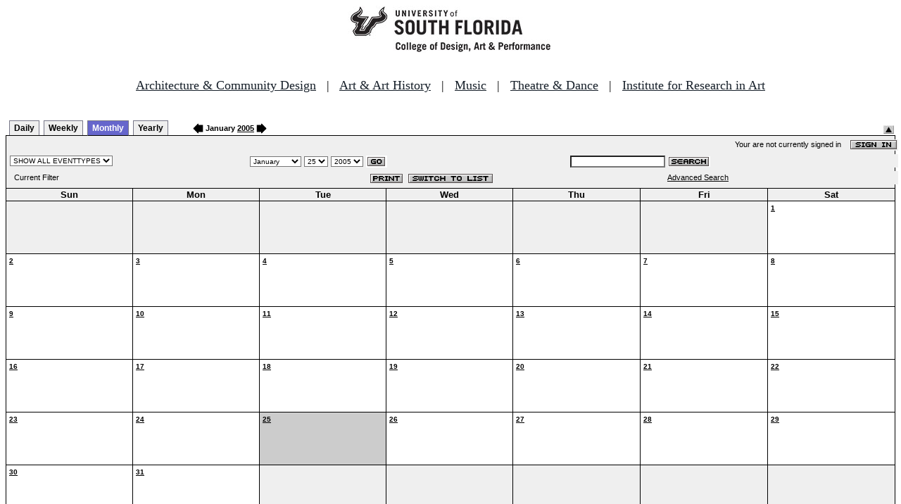

--- FILE ---
content_type: text/html
request_url: http://fastbook.cvpa.usf.edu/fbonline/calendar.asp?day=25&month=1&year=2005
body_size: 14678
content:


<!-- ****************** Load General Procedures ********************************** -->
<!DOCTYPE HTML PUBLIC "-//W3C//DTD HTML 4.01 Transitional//EN">
<html>
<head>
<title>Events Calendar - College of Design, Art & Performance - University of South Florida</title>

<!-- Begin Fastbook Google Analytics -->

<script>
  (function(i,s,o,g,r,a,m){i['GoogleAnalyticsObject']=r;i[r]=i[r]||function(){
  (i[r].q=i[r].q||[]).push(arguments)},i[r].l=1*new Date();a=s.createElement(o),
  m=s.getElementsByTagName(o)[0];a.async=1;a.src=g;m.parentNode.insertBefore(a,m)
  })(window,document,'script','//www.google-analytics.com/analytics.js','ga');

  ga('create', 'UA-7013380-2', 'usf.edu');
  ga('require', 'displayfeatures');
  ga('send', 'pageview');

</script>

<!-- End Fastbook Google Analytics --> 

<!-- Begin CoTA Google Analytics -->

<script>
  (function(i,s,o,g,r,a,m){i['GoogleAnalyticsObject']=r;i[r]=i[r]||function(){
  (i[r].q=i[r].q||[]).push(arguments)},i[r].l=1*new Date();a=s.createElement(o),
  m=s.getElementsByTagName(o)[0];a.async=1;a.src=g;m.parentNode.insertBefore(a,m)
  })(window,document,'script','https://www.google-analytics.com/analytics.js','ga');

  ga('create', 'UA-5780320-1', 'auto');
  ga('send', 'pageview');

</script>

<!-- End CoTA Google Analytics -->
<link href="config/fbonline.css" rel="stylesheet" type="text/css"></head>
<body onload="" class="FBOnlinePage">

<!-- ****************** Load page header from include file *********************** -->

<!-- *********************** Header Section, do not remove this line ************************ 
--><div align=center><img src="./images/logo.jpg" alt="University of South Florida College of Design, Art &amp; Performance"></div><br>
<!-- Begin School Links Code -->

<p align="center" style="font: Arial, Helvetica, sans-serif; font-size: 18px;"><a href="https://www.usf.edu/arts/architecture//" style="color:#17202a;" target="_top">Architecture &amp; Community Design</a> &nbsp; | &nbsp; <a href="https://www.usf.edu/arts/art/" style="color:#17202a;" target="_top">Art &amp; Art History</a> &nbsp; | &nbsp; <a href="https://www.usf.edu/arts/music/" style="color:#17202a;" target="_top">Music</a> &nbsp; | &nbsp; <a href="https://www.usf.edu/arts/theatre-and-dance/" style="color:#17202a;" target="_top">Theatre &amp; Dance</a> &nbsp; | &nbsp; <a href="https://www.usf.edu/arts/art/research/institute-for-research-in-art.aspx" style="color:#17202a;" target="_top">Institute for Research in Art</a><br /><br /></p>

<!-- End School Links Code -->



<!-- *********************** End Header Section ************************ -->

<table class="ViewBar" cellspacing=0 cellpadding=2>
  <tr valign="bottom">
    <td class="ViewBarList">
        <ul id="navlist">
          <li>
            <a href="day.asp?day=25&month=1&year=2005">Daily</a>
          </li>
          <li>
            <a href="week.asp?day=25&month=1&year=2005">Weekly</a>
          </li>
          <li class="active">
            <a href="calendar.asp?day=25&month=1&year=2005" id="current">Monthly</a>
          </li>
          <li>
            <a href="year.asp?day=25&month=1&year=2005">Yearly</a>
          </li>
        </ul>
    </td>
<td><a href="./calendar.asp?date=12/25/2004&filter="><img src="images/leftarrow.gif" border="0" height="15" align="absbottom"></a><span class="ViewBarFont">&nbsp;January  <a href="year.asp?date=1/25/2005&filter=">2005</a>&nbsp;</span><a href="./calendar.asp?date=2/25/2005&filter="><img src="images/rightarrow.gif" border="0" height="15" align="absbottom"></a></td><form method="post" action="calendar.asp?day=25&month=1&year=2005"><td class="RevealButton" align="right" valign="bottom"><input type="hidden" name="hidenavbar" value="hide"><input type="image" src="images/viewbar/hide.jpg"></td></form></tr></table>
<table class="OuterNavTable" cellspacing="0">
  <tr>
    <td>
      <table class="InnerNavTable4" cellspacing="0">
        <tr valign="top">
          <td class="SecurityLine">            Your are not currently signed in&nbsp;&nbsp;&nbsp;&nbsp;<a href="signin.asp?date=1/25/2005&Filter="><img border="0" src="images/signin_button.gif" align="absmiddle"></a>
          </td>
        </tr>
      </table>
      <table class="InnerNavTable2" cellspacing="0">
        <tr>
          <form action="./calendar.asp" method="GET" name="filterForm">
          <td valign="absbottom">
            <input type="hidden" name="date" value="1/25/2005">
            <select name="Filter" onchange="document.filterForm.submit();">
            <option value="">SHOW ALL EVENTTYPES</option>
            <option value="Awards Ceremony">Awards Ceremony</option>
            <option value="Benefit Sale">Benefit Sale</option>
            <option value="Camp">Camp</option>
            <option value="Civic Engagement">Civic Engagement</option>
            <option value="Competition">Competition</option>
            <option value="Contemporary Art Museum">Contemporary Art Museum</option>
            <option value="Dance">Dance</option>
            <option value="EPS-Non Event">EPS-Non Event</option>
            <option value="Exhibition">Exhibition</option>
            <option value="Film/Video">Film/Video</option>
            <option value="Graduation Ceremony">Graduation Ceremony</option>
            <option value="Lecture">Lecture</option>
            <option value="Meeting">Meeting</option>
            <option value="Music">Music</option>
            <option value="Reception">Reception</option>
            <option value="Registration">Registration</option>
            <option value="Rehearsal">Rehearsal</option>
            <option value="Seminar/Wkshop">Seminar/Wkshop</option>
            <option value="Special Event">Special Event</option>
            <option value="Symposium">Symposium</option>
            <option value="Taste of The Arts">Taste of The Arts</option>
            <option value="Theatre">Theatre</option>
            <option value="Tour">Tour</option>
            <option value="Trip">Trip</option>
            </select>
          </td>
          </form>
          <form action="./calendar.asp" method="GET" name="dateForm">
          <td>
            <input type="hidden" name="filter" value="">
            <select name="month">
              <option value="1" selected >January</option>
              <option value="2">February</option>
              <option value="3">March</option>
              <option value="4">April</option>
              <option value="5">May</option>
              <option value="6">June</option>
              <option value="7">July</option>
              <option value="8">August</option>
              <option value="9">September</option>
              <option value="10">October</option>
              <option value="11">November</option>
              <option value="12">December</option>
            </select>
            <select name="day">
<option value="1">1</option><option value="2">2</option><option value="3">3</option><option value="4">4</option><option value="5">5</option><option value="6">6</option><option value="7">7</option><option value="8">8</option><option value="9">9</option><option value="10">10</option><option value="11">11</option><option value="12">12</option><option value="13">13</option><option value="14">14</option><option value="15">15</option><option value="16">16</option><option value="17">17</option><option value="18">18</option><option value="19">19</option><option value="20">20</option><option value="21">21</option><option value="22">22</option><option value="23">23</option><option value="24">24</option><option value="25" selected>25</option><option value="26">26</option><option value="27">27</option><option value="28">28</option><option value="29">29</option><option value="30">30</option><option value="31">31</option>            </select>
            <select name="year">
<option value="2000">2000</option>
<option value="2001">2001</option>
<option value="2002">2002</option>
<option value="2003">2003</option>
<option value="2004">2004</option>
<option value="2005" selected>2005</option>
<option value="2006">2006</option>
<option value="2007">2007</option>
<option value="2008">2008</option>
<option value="2009">2009</option>
<option value="2010">2010</option>
<option value="2011">2011</option>
<option value="2012">2012</option>
<option value="2013">2013</option>
<option value="2014">2014</option>
<option value="2015">2015</option>
            </select>
            <input type="image" class="image" src="images/go_button.gif" align="absmiddle">
          </td>
          </form>
          <form action="search.asp" method="POST" name="searchForm">
          <td>
            <input type="hidden" name="sltCustomer" value="All">
            <input type="hidden" name="sltRoom" value="All">
            <input type="hidden" name="sltStatus" value="All">
            <input type="hidden" name="sltLocation" value="All">
            <input type="hidden" name="sltEventType" value="All">
            <input type="hidden" name="chkDateRange" value="All">
            <input type="text" name="txtSearchTerm">
            <input type="image" class="image" src="images/search_button.gif" align="absmiddle">
          </td>
          </form>
        </tr>
      </table>
      <table class="InnerNavTable3" cellspacing="0">
        <tr>
          <td class="NavTableFont">&nbsp;&nbsp;Current Filter</td>
          <td class="NavButtons">
            <img src="images/print_button.gif" align="absmiddle" onclick="window.print();">
            <a href="listevents.asp?date=1/25/2005&filter="><img border="0" src="IMAGES/LIST_BUTTON.GIF" align="absmiddle"></a>
          </td>
          <td class="NavTableFont">            <a href="search.asp">Advanced Search</a>
          </td>
        </tr>
      </table>
    </td>
  </tr>
</table>
<!-- ******************Month and Weekday Headings********* --><table class="MonthView" cellspacing="0"><tr class="HeaderRow"><td class="WeekDayHeader">Sun<br></td>
<td class="WeekDayHeader">Mon<br></td>
<td class="WeekDayHeader">Tue<br></td>
<td class="WeekDayHeader">Wed<br></td>
<td class="WeekDayHeader">Thu<br></td>
<td class="WeekDayHeader">Fri<br></td>
<td class="WeekDayHeader">Sat<br></td>
</tr><!-- *******************End of month and weekday Headings****************  -->	<tr>
		<td class="FillerCell">&nbsp;</td>
		<td class="FillerCell">&nbsp;</td>
		<td class="FillerCell">&nbsp;</td>
		<td class="FillerCell">&nbsp;</td>
		<td class="FillerCell">&nbsp;</td>
		<td class="FillerCell">&nbsp;</td>
		<td class="EventDay" """><a href="./day.asp?date=1-1-2005"><b>1</b></a><br><br><br></td>
	</tr>
	<tr>
		<td class="EventDay" """><a href="./day.asp?date=1-2-2005"><b>2</b></a><br><br><br></td>
		<td class="EventDay" """><a href="./day.asp?date=1-3-2005"><b>3</b></a><br><br><br></td>
		<td class="EventDay" """><a href="./day.asp?date=1-4-2005"><b>4</b></a><br><br><br></td>
		<td class="EventDay" """><a href="./day.asp?date=1-5-2005"><b>5</b></a><br><br><br></td>
		<td class="EventDay" """><a href="./day.asp?date=1-6-2005"><b>6</b></a><br><br><br></td>
		<td class="EventDay" """><a href="./day.asp?date=1-7-2005"><b>7</b></a><br><br><br></td>
		<td class="EventDay" """><a href="./day.asp?date=1-8-2005"><b>8</b></a><br><br><br></td>
	</tr>
	<tr>
		<td class="EventDay" """><a href="./day.asp?date=1-9-2005"><b>9</b></a><br><br><br></td>
		<td class="EventDay" """><a href="./day.asp?date=1-10-2005"><b>10</b></a><br><br><br></td>
		<td class="EventDay" """><a href="./day.asp?date=1-11-2005"><b>11</b></a><br><br><br></td>
		<td class="EventDay" """><a href="./day.asp?date=1-12-2005"><b>12</b></a><br><br><br></td>
		<td class="EventDay" """><a href="./day.asp?date=1-13-2005"><b>13</b></a><br><br><br></td>
		<td class="EventDay" """><a href="./day.asp?date=1-14-2005"><b>14</b></a><br><br><br></td>
		<td class="EventDay" """><a href="./day.asp?date=1-15-2005"><b>15</b></a><br><br><br></td>
	</tr>
	<tr>
		<td class="EventDay" """><a href="./day.asp?date=1-16-2005"><b>16</b></a><br><br><br></td>
		<td class="EventDay" """><a href="./day.asp?date=1-17-2005"><b>17</b></a><br><br><br></td>
		<td class="EventDay" """><a href="./day.asp?date=1-18-2005"><b>18</b></a><br><br><br></td>
		<td class="EventDay" """><a href="./day.asp?date=1-19-2005"><b>19</b></a><br><br><br></td>
		<td class="EventDay" """><a href="./day.asp?date=1-20-2005"><b>20</b></a><br><br><br></td>
		<td class="EventDay" """><a href="./day.asp?date=1-21-2005"><b>21</b></a><br><br><br></td>
		<td class="EventDay" """><a href="./day.asp?date=1-22-2005"><b>22</b></a><br><br><br></td>
	</tr>
	<tr>
		<td class="EventDay" """><a href="./day.asp?date=1-23-2005"><b>23</b></a><br><br><br></td>
		<td class="EventDay" """><a href="./day.asp?date=1-24-2005"><b>24</b></a><br><br><br></td>
		<td class="HighlightedEvent" """><a href="./day.asp?date=1-25-2005"><b>25</b></a><br><br><br></td>
		<td class="EventDay" """><a href="./day.asp?date=1-26-2005"><b>26</b></a><br><br><br></td>
		<td class="EventDay" """><a href="./day.asp?date=1-27-2005"><b>27</b></a><br><br><br></td>
		<td class="EventDay" """><a href="./day.asp?date=1-28-2005"><b>28</b></a><br><br><br></td>
		<td class="EventDay" """><a href="./day.asp?date=1-29-2005"><b>29</b></a><br><br><br></td>
	</tr>
	<tr>
		<td class="EventDay" """><a href="./day.asp?date=1-30-2005"><b>30</b></a><br><br><br></td>
		<td class="EventDay" """><a href="./day.asp?date=1-31-2005"><b>31</b></a><br><br><br></td>
		<td class="FillerCell">&nbsp;</td>
		<td class="FillerCell">&nbsp;</td>
		<td class="FillerCell">&nbsp;</td>
		<td class="FillerCell">&nbsp;</td>
		<td class="FillerCell">&nbsp;</td>
	</TR>
</table><!--***************************end of calendar section*************************** --><table class="CopyrightTable"><tr><td align="right"><span class="Copyright">FASTbook Online &copy;2000-2026 <a href="http://www.eventsoft.com">Event Software.</a> All rights reserved.</span></td></tr></table>

<!-- ****************** Load page footer from include file *********************** -->

<!-- *********************** Footer Section, do not remove this line ************************ -->

<!-- <div align="center"><b>Events &amp; Production Services, University of South Florida College of Design, Art & Performance</b></div> -->

</td></tr></table>

<!-- *********************** End Footer Section ************************ -->
</body></html>